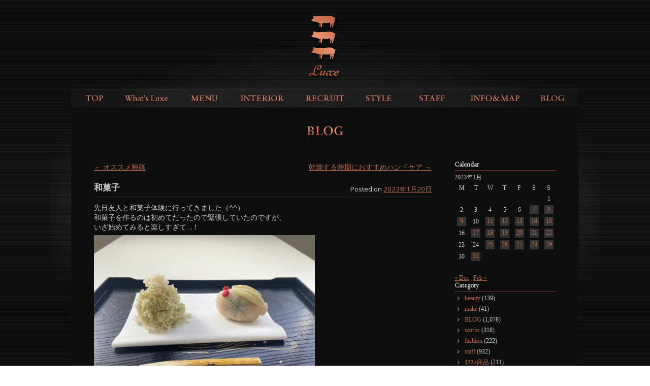

--- FILE ---
content_type: text/html; charset=UTF-8
request_url: https://www.luxe-net.com/2023/01/20/33095/
body_size: 49447
content:
<!DOCTYPE html>
<!--[if IE 6]>
<html id="ie6" lang="ja">
<![endif]-->
<!--[if IE 7]>
<html id="ie7" lang="ja">
<![endif]-->
<!--[if IE 8]>
<html id="ie8" lang="ja">
<![endif]-->
<!--[if !(IE 6) | !(IE 7) | !(IE 8)  ]><!-->
<html lang="ja">
<!--<![endif]-->
<head>
<meta charset="UTF-8" />
<meta name="viewport" content="width=device-width" />
<title>和菓子 | 有名タレント・モデル・ミュージシャンがお忍びで通う青山・表参道ヘアサロンLuxe【ラグゼ】</title>
<link rel="profile" href="http://gmpg.org/xfn/11" />
<link rel="stylesheet" type="text/css" media="all" href="https://www.luxe-net.com/wp/wp-content/themes/luxe/style.css?d=20200409" />
<link rel="pingback" href="https://www.luxe-net.com/wp/xmlrpc.php" />
<!--[if lt IE 9]>
<script src="https://www.luxe-net.com/wp/wp-content/themes/toolbox/js/html5.js" type="text/javascript"></script>
<![endif]-->
<meta name="description" content="先日友人と和菓子体験に行ってきました（^^） 和菓子を作るのは初めてだったので緊張していたのですが、 いざ始めてみると楽しすぎて…！ テーマは雪ウサギと松です。 雪ウサギは綺麗な青い餡を透かせて雪の結晶を模様づける繊細な作業でしたが 雪の結" />
<meta name='robots' content='max-image-preview:large' />
<link rel='dns-prefetch' href='//code.jquery.com' />
<link rel='dns-prefetch' href='//static.addtoany.com' />
<link rel="alternate" type="application/rss+xml" title="有名タレント・モデル・ミュージシャンがお忍びで通う青山・表参道ヘアサロンLuxe【ラグゼ】 &raquo; フィード" href="https://www.luxe-net.com/feed/" />
<link rel="alternate" type="application/rss+xml" title="有名タレント・モデル・ミュージシャンがお忍びで通う青山・表参道ヘアサロンLuxe【ラグゼ】 &raquo; コメントフィード" href="https://www.luxe-net.com/comments/feed/" />
<script type="text/javascript">
/* <![CDATA[ */
window._wpemojiSettings = {"baseUrl":"https:\/\/s.w.org\/images\/core\/emoji\/14.0.0\/72x72\/","ext":".png","svgUrl":"https:\/\/s.w.org\/images\/core\/emoji\/14.0.0\/svg\/","svgExt":".svg","source":{"concatemoji":"https:\/\/www.luxe-net.com\/wp\/wp-includes\/js\/wp-emoji-release.min.js?ver=6.4.7"}};
/*! This file is auto-generated */
!function(i,n){var o,s,e;function c(e){try{var t={supportTests:e,timestamp:(new Date).valueOf()};sessionStorage.setItem(o,JSON.stringify(t))}catch(e){}}function p(e,t,n){e.clearRect(0,0,e.canvas.width,e.canvas.height),e.fillText(t,0,0);var t=new Uint32Array(e.getImageData(0,0,e.canvas.width,e.canvas.height).data),r=(e.clearRect(0,0,e.canvas.width,e.canvas.height),e.fillText(n,0,0),new Uint32Array(e.getImageData(0,0,e.canvas.width,e.canvas.height).data));return t.every(function(e,t){return e===r[t]})}function u(e,t,n){switch(t){case"flag":return n(e,"\ud83c\udff3\ufe0f\u200d\u26a7\ufe0f","\ud83c\udff3\ufe0f\u200b\u26a7\ufe0f")?!1:!n(e,"\ud83c\uddfa\ud83c\uddf3","\ud83c\uddfa\u200b\ud83c\uddf3")&&!n(e,"\ud83c\udff4\udb40\udc67\udb40\udc62\udb40\udc65\udb40\udc6e\udb40\udc67\udb40\udc7f","\ud83c\udff4\u200b\udb40\udc67\u200b\udb40\udc62\u200b\udb40\udc65\u200b\udb40\udc6e\u200b\udb40\udc67\u200b\udb40\udc7f");case"emoji":return!n(e,"\ud83e\udef1\ud83c\udffb\u200d\ud83e\udef2\ud83c\udfff","\ud83e\udef1\ud83c\udffb\u200b\ud83e\udef2\ud83c\udfff")}return!1}function f(e,t,n){var r="undefined"!=typeof WorkerGlobalScope&&self instanceof WorkerGlobalScope?new OffscreenCanvas(300,150):i.createElement("canvas"),a=r.getContext("2d",{willReadFrequently:!0}),o=(a.textBaseline="top",a.font="600 32px Arial",{});return e.forEach(function(e){o[e]=t(a,e,n)}),o}function t(e){var t=i.createElement("script");t.src=e,t.defer=!0,i.head.appendChild(t)}"undefined"!=typeof Promise&&(o="wpEmojiSettingsSupports",s=["flag","emoji"],n.supports={everything:!0,everythingExceptFlag:!0},e=new Promise(function(e){i.addEventListener("DOMContentLoaded",e,{once:!0})}),new Promise(function(t){var n=function(){try{var e=JSON.parse(sessionStorage.getItem(o));if("object"==typeof e&&"number"==typeof e.timestamp&&(new Date).valueOf()<e.timestamp+604800&&"object"==typeof e.supportTests)return e.supportTests}catch(e){}return null}();if(!n){if("undefined"!=typeof Worker&&"undefined"!=typeof OffscreenCanvas&&"undefined"!=typeof URL&&URL.createObjectURL&&"undefined"!=typeof Blob)try{var e="postMessage("+f.toString()+"("+[JSON.stringify(s),u.toString(),p.toString()].join(",")+"));",r=new Blob([e],{type:"text/javascript"}),a=new Worker(URL.createObjectURL(r),{name:"wpTestEmojiSupports"});return void(a.onmessage=function(e){c(n=e.data),a.terminate(),t(n)})}catch(e){}c(n=f(s,u,p))}t(n)}).then(function(e){for(var t in e)n.supports[t]=e[t],n.supports.everything=n.supports.everything&&n.supports[t],"flag"!==t&&(n.supports.everythingExceptFlag=n.supports.everythingExceptFlag&&n.supports[t]);n.supports.everythingExceptFlag=n.supports.everythingExceptFlag&&!n.supports.flag,n.DOMReady=!1,n.readyCallback=function(){n.DOMReady=!0}}).then(function(){return e}).then(function(){var e;n.supports.everything||(n.readyCallback(),(e=n.source||{}).concatemoji?t(e.concatemoji):e.wpemoji&&e.twemoji&&(t(e.twemoji),t(e.wpemoji)))}))}((window,document),window._wpemojiSettings);
/* ]]> */
</script>
<style id='wp-emoji-styles-inline-css' type='text/css'>

	img.wp-smiley, img.emoji {
		display: inline !important;
		border: none !important;
		box-shadow: none !important;
		height: 1em !important;
		width: 1em !important;
		margin: 0 0.07em !important;
		vertical-align: -0.1em !important;
		background: none !important;
		padding: 0 !important;
	}
</style>
<link rel='stylesheet' id='wp-block-library-css' href='https://www.luxe-net.com/wp/wp-includes/css/dist/block-library/style.min.css?ver=6.4.7' type='text/css' media='all' />
<style id='classic-theme-styles-inline-css' type='text/css'>
/*! This file is auto-generated */
.wp-block-button__link{color:#fff;background-color:#32373c;border-radius:9999px;box-shadow:none;text-decoration:none;padding:calc(.667em + 2px) calc(1.333em + 2px);font-size:1.125em}.wp-block-file__button{background:#32373c;color:#fff;text-decoration:none}
</style>
<style id='global-styles-inline-css' type='text/css'>
body{--wp--preset--color--black: #000000;--wp--preset--color--cyan-bluish-gray: #abb8c3;--wp--preset--color--white: #ffffff;--wp--preset--color--pale-pink: #f78da7;--wp--preset--color--vivid-red: #cf2e2e;--wp--preset--color--luminous-vivid-orange: #ff6900;--wp--preset--color--luminous-vivid-amber: #fcb900;--wp--preset--color--light-green-cyan: #7bdcb5;--wp--preset--color--vivid-green-cyan: #00d084;--wp--preset--color--pale-cyan-blue: #8ed1fc;--wp--preset--color--vivid-cyan-blue: #0693e3;--wp--preset--color--vivid-purple: #9b51e0;--wp--preset--gradient--vivid-cyan-blue-to-vivid-purple: linear-gradient(135deg,rgba(6,147,227,1) 0%,rgb(155,81,224) 100%);--wp--preset--gradient--light-green-cyan-to-vivid-green-cyan: linear-gradient(135deg,rgb(122,220,180) 0%,rgb(0,208,130) 100%);--wp--preset--gradient--luminous-vivid-amber-to-luminous-vivid-orange: linear-gradient(135deg,rgba(252,185,0,1) 0%,rgba(255,105,0,1) 100%);--wp--preset--gradient--luminous-vivid-orange-to-vivid-red: linear-gradient(135deg,rgba(255,105,0,1) 0%,rgb(207,46,46) 100%);--wp--preset--gradient--very-light-gray-to-cyan-bluish-gray: linear-gradient(135deg,rgb(238,238,238) 0%,rgb(169,184,195) 100%);--wp--preset--gradient--cool-to-warm-spectrum: linear-gradient(135deg,rgb(74,234,220) 0%,rgb(151,120,209) 20%,rgb(207,42,186) 40%,rgb(238,44,130) 60%,rgb(251,105,98) 80%,rgb(254,248,76) 100%);--wp--preset--gradient--blush-light-purple: linear-gradient(135deg,rgb(255,206,236) 0%,rgb(152,150,240) 100%);--wp--preset--gradient--blush-bordeaux: linear-gradient(135deg,rgb(254,205,165) 0%,rgb(254,45,45) 50%,rgb(107,0,62) 100%);--wp--preset--gradient--luminous-dusk: linear-gradient(135deg,rgb(255,203,112) 0%,rgb(199,81,192) 50%,rgb(65,88,208) 100%);--wp--preset--gradient--pale-ocean: linear-gradient(135deg,rgb(255,245,203) 0%,rgb(182,227,212) 50%,rgb(51,167,181) 100%);--wp--preset--gradient--electric-grass: linear-gradient(135deg,rgb(202,248,128) 0%,rgb(113,206,126) 100%);--wp--preset--gradient--midnight: linear-gradient(135deg,rgb(2,3,129) 0%,rgb(40,116,252) 100%);--wp--preset--font-size--small: 13px;--wp--preset--font-size--medium: 20px;--wp--preset--font-size--large: 36px;--wp--preset--font-size--x-large: 42px;--wp--preset--spacing--20: 0.44rem;--wp--preset--spacing--30: 0.67rem;--wp--preset--spacing--40: 1rem;--wp--preset--spacing--50: 1.5rem;--wp--preset--spacing--60: 2.25rem;--wp--preset--spacing--70: 3.38rem;--wp--preset--spacing--80: 5.06rem;--wp--preset--shadow--natural: 6px 6px 9px rgba(0, 0, 0, 0.2);--wp--preset--shadow--deep: 12px 12px 50px rgba(0, 0, 0, 0.4);--wp--preset--shadow--sharp: 6px 6px 0px rgba(0, 0, 0, 0.2);--wp--preset--shadow--outlined: 6px 6px 0px -3px rgba(255, 255, 255, 1), 6px 6px rgba(0, 0, 0, 1);--wp--preset--shadow--crisp: 6px 6px 0px rgba(0, 0, 0, 1);}:where(.is-layout-flex){gap: 0.5em;}:where(.is-layout-grid){gap: 0.5em;}body .is-layout-flow > .alignleft{float: left;margin-inline-start: 0;margin-inline-end: 2em;}body .is-layout-flow > .alignright{float: right;margin-inline-start: 2em;margin-inline-end: 0;}body .is-layout-flow > .aligncenter{margin-left: auto !important;margin-right: auto !important;}body .is-layout-constrained > .alignleft{float: left;margin-inline-start: 0;margin-inline-end: 2em;}body .is-layout-constrained > .alignright{float: right;margin-inline-start: 2em;margin-inline-end: 0;}body .is-layout-constrained > .aligncenter{margin-left: auto !important;margin-right: auto !important;}body .is-layout-constrained > :where(:not(.alignleft):not(.alignright):not(.alignfull)){max-width: var(--wp--style--global--content-size);margin-left: auto !important;margin-right: auto !important;}body .is-layout-constrained > .alignwide{max-width: var(--wp--style--global--wide-size);}body .is-layout-flex{display: flex;}body .is-layout-flex{flex-wrap: wrap;align-items: center;}body .is-layout-flex > *{margin: 0;}body .is-layout-grid{display: grid;}body .is-layout-grid > *{margin: 0;}:where(.wp-block-columns.is-layout-flex){gap: 2em;}:where(.wp-block-columns.is-layout-grid){gap: 2em;}:where(.wp-block-post-template.is-layout-flex){gap: 1.25em;}:where(.wp-block-post-template.is-layout-grid){gap: 1.25em;}.has-black-color{color: var(--wp--preset--color--black) !important;}.has-cyan-bluish-gray-color{color: var(--wp--preset--color--cyan-bluish-gray) !important;}.has-white-color{color: var(--wp--preset--color--white) !important;}.has-pale-pink-color{color: var(--wp--preset--color--pale-pink) !important;}.has-vivid-red-color{color: var(--wp--preset--color--vivid-red) !important;}.has-luminous-vivid-orange-color{color: var(--wp--preset--color--luminous-vivid-orange) !important;}.has-luminous-vivid-amber-color{color: var(--wp--preset--color--luminous-vivid-amber) !important;}.has-light-green-cyan-color{color: var(--wp--preset--color--light-green-cyan) !important;}.has-vivid-green-cyan-color{color: var(--wp--preset--color--vivid-green-cyan) !important;}.has-pale-cyan-blue-color{color: var(--wp--preset--color--pale-cyan-blue) !important;}.has-vivid-cyan-blue-color{color: var(--wp--preset--color--vivid-cyan-blue) !important;}.has-vivid-purple-color{color: var(--wp--preset--color--vivid-purple) !important;}.has-black-background-color{background-color: var(--wp--preset--color--black) !important;}.has-cyan-bluish-gray-background-color{background-color: var(--wp--preset--color--cyan-bluish-gray) !important;}.has-white-background-color{background-color: var(--wp--preset--color--white) !important;}.has-pale-pink-background-color{background-color: var(--wp--preset--color--pale-pink) !important;}.has-vivid-red-background-color{background-color: var(--wp--preset--color--vivid-red) !important;}.has-luminous-vivid-orange-background-color{background-color: var(--wp--preset--color--luminous-vivid-orange) !important;}.has-luminous-vivid-amber-background-color{background-color: var(--wp--preset--color--luminous-vivid-amber) !important;}.has-light-green-cyan-background-color{background-color: var(--wp--preset--color--light-green-cyan) !important;}.has-vivid-green-cyan-background-color{background-color: var(--wp--preset--color--vivid-green-cyan) !important;}.has-pale-cyan-blue-background-color{background-color: var(--wp--preset--color--pale-cyan-blue) !important;}.has-vivid-cyan-blue-background-color{background-color: var(--wp--preset--color--vivid-cyan-blue) !important;}.has-vivid-purple-background-color{background-color: var(--wp--preset--color--vivid-purple) !important;}.has-black-border-color{border-color: var(--wp--preset--color--black) !important;}.has-cyan-bluish-gray-border-color{border-color: var(--wp--preset--color--cyan-bluish-gray) !important;}.has-white-border-color{border-color: var(--wp--preset--color--white) !important;}.has-pale-pink-border-color{border-color: var(--wp--preset--color--pale-pink) !important;}.has-vivid-red-border-color{border-color: var(--wp--preset--color--vivid-red) !important;}.has-luminous-vivid-orange-border-color{border-color: var(--wp--preset--color--luminous-vivid-orange) !important;}.has-luminous-vivid-amber-border-color{border-color: var(--wp--preset--color--luminous-vivid-amber) !important;}.has-light-green-cyan-border-color{border-color: var(--wp--preset--color--light-green-cyan) !important;}.has-vivid-green-cyan-border-color{border-color: var(--wp--preset--color--vivid-green-cyan) !important;}.has-pale-cyan-blue-border-color{border-color: var(--wp--preset--color--pale-cyan-blue) !important;}.has-vivid-cyan-blue-border-color{border-color: var(--wp--preset--color--vivid-cyan-blue) !important;}.has-vivid-purple-border-color{border-color: var(--wp--preset--color--vivid-purple) !important;}.has-vivid-cyan-blue-to-vivid-purple-gradient-background{background: var(--wp--preset--gradient--vivid-cyan-blue-to-vivid-purple) !important;}.has-light-green-cyan-to-vivid-green-cyan-gradient-background{background: var(--wp--preset--gradient--light-green-cyan-to-vivid-green-cyan) !important;}.has-luminous-vivid-amber-to-luminous-vivid-orange-gradient-background{background: var(--wp--preset--gradient--luminous-vivid-amber-to-luminous-vivid-orange) !important;}.has-luminous-vivid-orange-to-vivid-red-gradient-background{background: var(--wp--preset--gradient--luminous-vivid-orange-to-vivid-red) !important;}.has-very-light-gray-to-cyan-bluish-gray-gradient-background{background: var(--wp--preset--gradient--very-light-gray-to-cyan-bluish-gray) !important;}.has-cool-to-warm-spectrum-gradient-background{background: var(--wp--preset--gradient--cool-to-warm-spectrum) !important;}.has-blush-light-purple-gradient-background{background: var(--wp--preset--gradient--blush-light-purple) !important;}.has-blush-bordeaux-gradient-background{background: var(--wp--preset--gradient--blush-bordeaux) !important;}.has-luminous-dusk-gradient-background{background: var(--wp--preset--gradient--luminous-dusk) !important;}.has-pale-ocean-gradient-background{background: var(--wp--preset--gradient--pale-ocean) !important;}.has-electric-grass-gradient-background{background: var(--wp--preset--gradient--electric-grass) !important;}.has-midnight-gradient-background{background: var(--wp--preset--gradient--midnight) !important;}.has-small-font-size{font-size: var(--wp--preset--font-size--small) !important;}.has-medium-font-size{font-size: var(--wp--preset--font-size--medium) !important;}.has-large-font-size{font-size: var(--wp--preset--font-size--large) !important;}.has-x-large-font-size{font-size: var(--wp--preset--font-size--x-large) !important;}
.wp-block-navigation a:where(:not(.wp-element-button)){color: inherit;}
:where(.wp-block-post-template.is-layout-flex){gap: 1.25em;}:where(.wp-block-post-template.is-layout-grid){gap: 1.25em;}
:where(.wp-block-columns.is-layout-flex){gap: 2em;}:where(.wp-block-columns.is-layout-grid){gap: 2em;}
.wp-block-pullquote{font-size: 1.5em;line-height: 1.6;}
</style>
<link rel='stylesheet' id='wp-pagenavi-css' href='https://www.luxe-net.com/wp/wp-content/plugins/wp-pagenavi/pagenavi-css.css?ver=2.70' type='text/css' media='all' />
<link rel='stylesheet' id='msl-main-css' href='https://www.luxe-net.com/wp/wp-content/plugins/master-slider/public/assets/css/masterslider.main.css?ver=3.9.9' type='text/css' media='all' />
<link rel='stylesheet' id='msl-custom-css' href='https://www.luxe-net.com/wp/wp-content/uploads/master-slider/custom.css?ver=4.5' type='text/css' media='all' />
<link rel='stylesheet' id='addtoany-css' href='https://www.luxe-net.com/wp/wp-content/plugins/add-to-any/addtoany.min.css?ver=1.16' type='text/css' media='all' />
<script type="text/javascript" src="//code.jquery.com/jquery-1.11.1.min.js?ver=1.7.1" id="jquery-js"></script>
<script type="text/javascript" src="//www.luxe-net.com/wp/wp-content/themes/luxe/inc/jquery.slimmenu.min.js?ver=6.4.7" id="slimmenu-js"></script>
<script type="text/javascript" src="//www.luxe-net.com/wp/wp-content/themes/luxe/inc/jquery.easing.1.3.js?ver=6.4.7" id="easing-js"></script>
<script type="text/javascript" id="addtoany-core-js-before">
/* <![CDATA[ */
window.a2a_config=window.a2a_config||{};a2a_config.callbacks=[];a2a_config.overlays=[];a2a_config.templates={};a2a_localize = {
	Share: "共有",
	Save: "ブックマーク",
	Subscribe: "購読",
	Email: "メール",
	Bookmark: "ブックマーク",
	ShowAll: "すべて表示する",
	ShowLess: "小さく表示する",
	FindServices: "サービスを探す",
	FindAnyServiceToAddTo: "追加するサービスを今すぐ探す",
	PoweredBy: "Powered by",
	ShareViaEmail: "メールでシェアする",
	SubscribeViaEmail: "メールで購読する",
	BookmarkInYourBrowser: "ブラウザにブックマーク",
	BookmarkInstructions: "このページをブックマークするには、 Ctrl+D または \u2318+D を押下。",
	AddToYourFavorites: "お気に入りに追加",
	SendFromWebOrProgram: "任意のメールアドレスまたはメールプログラムから送信",
	EmailProgram: "メールプログラム",
	More: "詳細&#8230;",
	ThanksForSharing: "共有ありがとうございます !",
	ThanksForFollowing: "フォローありがとうございます !"
};
/* ]]> */
</script>
<script type="text/javascript" async src="https://static.addtoany.com/menu/page.js" id="addtoany-core-js"></script>
<script type="text/javascript" async src="https://www.luxe-net.com/wp/wp-content/plugins/add-to-any/addtoany.min.js?ver=1.1" id="addtoany-jquery-js"></script>
<link rel="https://api.w.org/" href="https://www.luxe-net.com/wp-json/" /><link rel="alternate" type="application/json" href="https://www.luxe-net.com/wp-json/wp/v2/posts/33095" /><link rel="canonical" href="https://www.luxe-net.com/2023/01/20/33095/" />
<link rel='shortlink' href='https://www.luxe-net.com/?p=33095' />
<link rel="alternate" type="application/json+oembed" href="https://www.luxe-net.com/wp-json/oembed/1.0/embed?url=https%3A%2F%2Fwww.luxe-net.com%2F2023%2F01%2F20%2F33095%2F" />
<link rel="alternate" type="text/xml+oembed" href="https://www.luxe-net.com/wp-json/oembed/1.0/embed?url=https%3A%2F%2Fwww.luxe-net.com%2F2023%2F01%2F20%2F33095%2F&#038;format=xml" />
<script>var ms_grabbing_curosr = 'https://www.luxe-net.com/wp/wp-content/plugins/master-slider/public/assets/css/common/grabbing.cur', ms_grab_curosr = 'https://www.luxe-net.com/wp/wp-content/plugins/master-slider/public/assets/css/common/grab.cur';</script>
<meta name="generator" content="MasterSlider 3.9.9 - Responsive Touch Image Slider | avt.li/msf" />
<!-- Google tag (gtag.js) -->
<script async src="https://www.googletagmanager.com/gtag/js?id=G-3D9W0Y743P"></script>
<script>
  window.dataLayer = window.dataLayer || [];
  function gtag(){dataLayer.push(arguments);}
  gtag('js', new Date());

  gtag('config', 'G-3D9W0Y743P');
</script><link rel="Shortcut Icon" type="image/x-icon" href="//www.luxe-net.com/wp/wp-content/uploads/2012/02/luxe1.ico" />
<link href='//fonts.googleapis.com/css?family=Noto+Sans' rel='stylesheet' type='text/css'>
<script>
	jQuery(document).ready(function(){
		jQuery('#menu-main').slimmenu(
		{
			resizeWidth: '480',
			collapserTitle: 'Menu',
			easingEffect:'easeInOutQuint',
			animSpeed:'medium',
			indentChildren: true,
			childrenIndenter: '&raquo;'
		});
		jQuery('#menu-main li').click(function(){
			window.location.href = jQuery(this).find('a').attr('href');
		});
					});
</script>
<link href='https://fonts.googleapis.com/css?family=EB+Garamond' rel='stylesheet' type='text/css'>
</head>
<body class="post-template-default single single-post postid-33095 single-format-standard _masterslider _ms_version_3.9.9 single-author"><!---->
<div id="page" class="hfeed">
	<header id="branding" role="banner">
		<hgroup>
			<h1 id="site-title"><a href="https://www.luxe-net.com/" title="有名タレント・モデル・ミュージシャンがお忍びで通う青山・表参道ヘアサロンLuxe【ラグゼ】" rel="home">有名タレント・モデル・ミュージシャンがお忍びで通う青山・表参道ヘアサロンLuxe【ラグゼ】</a></h1>
			<h2 id="site-description">表参道徒歩4分！幅広い業界の方がお忍びで通う隠れ家ヘアサロンLuxe。絶対的バランス技術であなただけのヘアスタイルを！青山/表参道</h2>
		</hgroup>

		<nav id="access" role="navigation">
			<h1 class="assistive-text section-heading">Main menu</h1>
			<div class="skip-link screen-reader-text"><a href="#content" title="Skip to content">Skip to content</a></div>

			<div class="menu-main-container"><ul id="menu-main" class="menu"><li id="menu-item-63" class="menu-item menu-item-type-post_type menu-item-object-page menu-item-home menu-item-63"><a href="https://www.luxe-net.com/">TOPPAGE</a></li>
<li id="menu-item-20618" class="menu-item menu-item-type-post_type menu-item-object-page menu-item-20618"><a href="https://www.luxe-net.com/whats-luxe/">What&#8217;s Luxe</a></li>
<li id="menu-item-64" class="menu-item menu-item-type-post_type menu-item-object-page menu-item-64"><a href="https://www.luxe-net.com/menuprice/">MENU&#038;PRICE(2023.4.1-)</a></li>
<li id="menu-item-65" class="menu-item menu-item-type-post_type menu-item-object-page menu-item-65"><a href="https://www.luxe-net.com/interior/">INTERIOR</a></li>
<li id="menu-item-31671" class="menu-item menu-item-type-post_type menu-item-object-page menu-item-31671"><a href="https://www.luxe-net.com/recruit-3/">RECRUIT</a></li>
<li id="menu-item-19936" class="style menu-item menu-item-type-post_type menu-item-object-page menu-item-19936"><a href="https://www.luxe-net.com/style-slide/">STYLE</a></li>
<li id="menu-item-19934" class="staff menu-item menu-item-type-post_type menu-item-object-page menu-item-19934"><a href="https://www.luxe-net.com/staff2015/">STAFF</a></li>
<li id="menu-item-70" class="menu-item menu-item-type-post_type menu-item-object-page menu-item-70"><a href="https://www.luxe-net.com/infomap/">INFO&#038;MAP</a></li>
<li id="menu-item-71" class="menu-item menu-item-type-taxonomy menu-item-object-category current-post-ancestor menu-item-71"><a href="https://www.luxe-net.com/blog/">BLOG</a></li>
</ul></div>		</nav><!-- #access -->
	</header><!-- #branding -->

	<div id="main">
		<div id="primary">
			<div id="content" role="main">

			
					<nav id="nav-above">
		<h1 class="assistive-text section-heading">Post navigation</h1>

	
		<div class="nav-previous"><a href="https://www.luxe-net.com/2023/01/19/33091/" rel="prev"><span class="meta-nav">&larr;</span> オススメ映画</a></div>		<div class="nav-next"><a href="https://www.luxe-net.com/2023/01/21/33102/" rel="next">乾燥する時期におすすめハンドケア <span class="meta-nav">&rarr;</span></a></div>
	
	</nav><!-- #nav-above -->
	
				
<article id="post-33095" class="post-33095 post type-post status-publish format-standard hentry category-16">
	<header class="entry-header">
		<h1 class="entry-title">和菓子</h1>

		<div class="entry-meta">
			<span class="sep">Posted on </span><a href="https://www.luxe-net.com/2023/01/20/33095/" title="11:52 AM" rel="bookmark"><time class="entry-date" datetime="2023-01-20T11:52:17+09:00" pubdate>2023年1月20日</time></a><span class="byline"> <span class="sep"> by </span> <span class="author vcard"><a class="url fn n" href="https://www.luxe-net.com/author/admin/" title="View all posts by admin" rel="author">admin</a></span></span>		</div><!-- .entry-meta -->
	</header><!-- .entry-header -->

	<div class="entry-content">
		<p>先日友人と和菓子体験に行ってきました（^^）</p>
<p>和菓子を作るのは初めてだったので緊張していたのですが、</p>
<p>いざ始めてみると楽しすぎて…！</p>
<p><img loading="lazy" decoding="async" class="alignnone  wp-image-33098" src="http://www.luxe-net.com/wp/wp-content/uploads/2023/01/IMG_4250-640x480.jpg" alt="" width="435" height="326" srcset="https://www.luxe-net.com/wp/wp-content/uploads/2023/01/IMG_4250-640x480.jpg 640w, https://www.luxe-net.com/wp/wp-content/uploads/2023/01/IMG_4250-768x576.jpg 768w, https://www.luxe-net.com/wp/wp-content/uploads/2023/01/IMG_4250-1024x768.jpg 1024w, https://www.luxe-net.com/wp/wp-content/uploads/2023/01/IMG_4250.jpg 1479w" sizes="(max-width: 435px) 100vw, 435px" /></p>
<p>テーマは雪ウサギと松です。</p>
<p><img loading="lazy" decoding="async" class="alignnone  wp-image-33097" src="http://www.luxe-net.com/wp/wp-content/uploads/2023/01/IMG_4249-640x854.jpg" alt="" width="369" height="492" srcset="https://www.luxe-net.com/wp/wp-content/uploads/2023/01/IMG_4249-640x854.jpg 640w, https://www.luxe-net.com/wp/wp-content/uploads/2023/01/IMG_4249-768x1024.jpg 768w, https://www.luxe-net.com/wp/wp-content/uploads/2023/01/IMG_4249.jpg 1109w" sizes="(max-width: 369px) 100vw, 369px" /></p>
<p>雪ウサギは綺麗な青い餡を透かせて雪の結晶を模様づける繊細な作業でしたが</p>
<p>雪の結晶を形づけるところがうまくできた？ように見えて嬉しかったです♪</p>
<p>集中する作業でしたが、心が研ぎ澄まされた気がしたのでリフレッシュになりました！</p>
<p>最後にお茶と一緒にいただきました！</p>
<p><img loading="lazy" decoding="async" class="alignnone  wp-image-33096" src="http://www.luxe-net.com/wp/wp-content/uploads/2023/01/IMG_4251-640x480.jpg" alt="" width="434" height="325" srcset="https://www.luxe-net.com/wp/wp-content/uploads/2023/01/IMG_4251-640x480.jpg 640w, https://www.luxe-net.com/wp/wp-content/uploads/2023/01/IMG_4251-768x576.jpg 768w, https://www.luxe-net.com/wp/wp-content/uploads/2023/01/IMG_4251-1024x768.jpg 1024w, https://www.luxe-net.com/wp/wp-content/uploads/2023/01/IMG_4251.jpg 1479w" sizes="(max-width: 434px) 100vw, 434px" /></p>
<p>和菓子体験で検索すると色々でてきますので、ぜひ見てみてくださいね（^^）</p>
<h2><span style="color: #ffffff;">店販ネットサイト<a style="color: #ffffff;" href="https://fo-fo.jp/luxe-styling/">fofo</a></span></h2>
<h2></h2>
<h2><span style="color: #ffffff;"><a style="color: #ffffff;" href="http://instagram.com/luxe_hair_salon">Luxe公式Instagram</a></span></h2>
<p>Luxeレセプション重光佑美</p>
<div class="addtoany_share_save_container addtoany_content addtoany_content_bottom"><div class="a2a_kit a2a_kit_size_32 addtoany_list" data-a2a-url="https://www.luxe-net.com/2023/01/20/33095/" data-a2a-title="和菓子"><a class="a2a_button_facebook" href="https://www.addtoany.com/add_to/facebook?linkurl=https%3A%2F%2Fwww.luxe-net.com%2F2023%2F01%2F20%2F33095%2F&amp;linkname=%E5%92%8C%E8%8F%93%E5%AD%90" title="Facebook" rel="nofollow noopener" target="_blank"></a><a class="a2a_button_twitter" href="https://www.addtoany.com/add_to/twitter?linkurl=https%3A%2F%2Fwww.luxe-net.com%2F2023%2F01%2F20%2F33095%2F&amp;linkname=%E5%92%8C%E8%8F%93%E5%AD%90" title="Twitter" rel="nofollow noopener" target="_blank"></a><a class="a2a_button_email" href="https://www.addtoany.com/add_to/email?linkurl=https%3A%2F%2Fwww.luxe-net.com%2F2023%2F01%2F20%2F33095%2F&amp;linkname=%E5%92%8C%E8%8F%93%E5%AD%90" title="Email" rel="nofollow noopener" target="_blank"></a><a class="a2a_button_line" href="https://www.addtoany.com/add_to/line?linkurl=https%3A%2F%2Fwww.luxe-net.com%2F2023%2F01%2F20%2F33095%2F&amp;linkname=%E5%92%8C%E8%8F%93%E5%AD%90" title="Line" rel="nofollow noopener" target="_blank"></a></div></div>			</div><!-- .entry-content -->

	<footer class="entry-meta">
		This entry was posted in <a href="https://www.luxe-net.com/blog/%ef%bd%93%ef%bd%94%ef%bd%81%ef%bd%86%ef%bd%86/" rel="category tag">staff</a>. Bookmark the <a href="https://www.luxe-net.com/2023/01/20/33095/" title="Permalink to 和菓子" rel="bookmark">permalink</a>.
			</footer><!-- .entry-meta -->
</article><!-- #post-33095 -->

					<nav id="nav-below">
		<h1 class="assistive-text section-heading">Post navigation</h1>

	
		<div class="nav-previous"><a href="https://www.luxe-net.com/2023/01/19/33091/" rel="prev"><span class="meta-nav">&larr;</span> オススメ映画</a></div>		<div class="nav-next"><a href="https://www.luxe-net.com/2023/01/21/33102/" rel="next">乾燥する時期におすすめハンドケア <span class="meta-nav">&rarr;</span></a></div>
	
	</nav><!-- #nav-below -->
	
				
			
			</div><!-- #content -->
		</div><!-- #primary -->

		<div id="secondary" class="widget-area" role="complementary">
						<aside id="calendar-2" class="widget widget_calendar"><h1 class="widget-title">Calendar</h1><div id="calendar_wrap" class="calendar_wrap"><table id="wp-calendar" class="wp-calendar-table">
	<caption>2023年1月</caption>
	<thead>
	<tr>
		<th scope="col" title="月曜日">M</th>
		<th scope="col" title="火曜日">T</th>
		<th scope="col" title="水曜日">W</th>
		<th scope="col" title="木曜日">T</th>
		<th scope="col" title="金曜日">F</th>
		<th scope="col" title="土曜日">S</th>
		<th scope="col" title="日曜日">S</th>
	</tr>
	</thead>
	<tbody>
	<tr>
		<td colspan="6" class="pad">&nbsp;</td><td>1</td>
	</tr>
	<tr>
		<td>2</td><td>3</td><td>4</td><td>5</td><td>6</td><td><a href="https://www.luxe-net.com/2023/01/07/" aria-label="Posts published on January 7, 2023">7</a></td><td><a href="https://www.luxe-net.com/2023/01/08/" aria-label="Posts published on January 8, 2023">8</a></td>
	</tr>
	<tr>
		<td><a href="https://www.luxe-net.com/2023/01/09/" aria-label="Posts published on January 9, 2023">9</a></td><td>10</td><td><a href="https://www.luxe-net.com/2023/01/11/" aria-label="Posts published on January 11, 2023">11</a></td><td><a href="https://www.luxe-net.com/2023/01/12/" aria-label="Posts published on January 12, 2023">12</a></td><td><a href="https://www.luxe-net.com/2023/01/13/" aria-label="Posts published on January 13, 2023">13</a></td><td><a href="https://www.luxe-net.com/2023/01/14/" aria-label="Posts published on January 14, 2023">14</a></td><td><a href="https://www.luxe-net.com/2023/01/15/" aria-label="Posts published on January 15, 2023">15</a></td>
	</tr>
	<tr>
		<td>16</td><td><a href="https://www.luxe-net.com/2023/01/17/" aria-label="Posts published on January 17, 2023">17</a></td><td><a href="https://www.luxe-net.com/2023/01/18/" aria-label="Posts published on January 18, 2023">18</a></td><td><a href="https://www.luxe-net.com/2023/01/19/" aria-label="Posts published on January 19, 2023">19</a></td><td><a href="https://www.luxe-net.com/2023/01/20/" aria-label="Posts published on January 20, 2023">20</a></td><td><a href="https://www.luxe-net.com/2023/01/21/" aria-label="Posts published on January 21, 2023">21</a></td><td><a href="https://www.luxe-net.com/2023/01/22/" aria-label="Posts published on January 22, 2023">22</a></td>
	</tr>
	<tr>
		<td>23</td><td>24</td><td><a href="https://www.luxe-net.com/2023/01/25/" aria-label="Posts published on January 25, 2023">25</a></td><td><a href="https://www.luxe-net.com/2023/01/26/" aria-label="Posts published on January 26, 2023">26</a></td><td><a href="https://www.luxe-net.com/2023/01/27/" aria-label="Posts published on January 27, 2023">27</a></td><td><a href="https://www.luxe-net.com/2023/01/28/" aria-label="Posts published on January 28, 2023">28</a></td><td><a href="https://www.luxe-net.com/2023/01/29/" aria-label="Posts published on January 29, 2023">29</a></td>
	</tr>
	<tr>
		<td>30</td><td><a href="https://www.luxe-net.com/2023/01/31/" aria-label="Posts published on January 31, 2023">31</a></td>
		<td class="pad" colspan="5">&nbsp;</td>
	</tr>
	</tbody>
	</table><nav aria-label="Previous and next months" class="wp-calendar-nav">
		<span class="wp-calendar-nav-prev"><a href="https://www.luxe-net.com/2022/12/">&laquo; Dec</a></span>
		<span class="pad">&nbsp;</span>
		<span class="wp-calendar-nav-next"><a href="https://www.luxe-net.com/2023/02/">Feb &raquo;</a></span>
	</nav></div></aside><aside id="categories-2" class="widget widget_categories"><h1 class="widget-title">Category</h1>
			<ul>
					<li class="cat-item cat-item-25"><a href="https://www.luxe-net.com/blog/beauty/">beauty</a> (139)
</li>
	<li class="cat-item cat-item-26"><a href="https://www.luxe-net.com/make/">make</a> (41)
</li>
	<li class="cat-item cat-item-1"><a href="https://www.luxe-net.com/blog/">BLOG</a> (1,078)
</li>
	<li class="cat-item cat-item-13"><a href="https://www.luxe-net.com/blog/works/">works</a> (318)
</li>
	<li class="cat-item cat-item-14"><a href="https://www.luxe-net.com/blog/fashion/">fashion</a> (222)
</li>
	<li class="cat-item cat-item-16"><a href="https://www.luxe-net.com/blog/%ef%bd%93%ef%bd%94%ef%bd%81%ef%bd%86%ef%bd%86/">staff</a> (932)
</li>
	<li class="cat-item cat-item-17"><a href="https://www.luxe-net.com/blog/%ef%bd%b5%ef%bd%bd%ef%bd%bd%ef%be%92%e5%95%86%e5%93%81/">ｵｽｽﾒ商品</a> (211)
</li>
	<li class="cat-item cat-item-18"><a href="https://www.luxe-net.com/blog/event/">event</a> (233)
</li>
	<li class="cat-item cat-item-19"><a href="https://www.luxe-net.com/blog/goods/">goods</a> (308)
</li>
	<li class="cat-item cat-item-20"><a href="https://www.luxe-net.com/blog/people/">people</a> (79)
</li>
	<li class="cat-item cat-item-21"><a href="https://www.luxe-net.com/blog/place/">place</a> (238)
</li>
	<li class="cat-item cat-item-22"><a href="https://www.luxe-net.com/blog/hair/">hair</a> (1,347)
</li>
	<li class="cat-item cat-item-23"><a href="https://www.luxe-net.com/blog/food/">food</a> (325)
</li>
			</ul>

			</aside>
		<aside id="recent-posts-2" class="widget widget_recent_entries">
		<h1 class="widget-title">Recent Post</h1>
		<ul>
											<li>
					<a href="https://www.luxe-net.com/2026/01/07/36803/">オススメヘア</a>
									</li>
											<li>
					<a href="https://www.luxe-net.com/2025/12/29/36799/">年末年始のお知らせ</a>
									</li>
											<li>
					<a href="https://www.luxe-net.com/2025/12/28/36794/">イルミネーション✨</a>
									</li>
											<li>
					<a href="https://www.luxe-net.com/2025/12/25/36789/">レプロナイザー4ｄplus✨</a>
									</li>
											<li>
					<a href="https://www.luxe-net.com/2025/12/24/36779/">Merry Christmas🎅</a>
									</li>
					</ul>

		</aside><aside id="archives-2" class="widget widget_archive"><h1 class="widget-title">Archive</h1>
			<ul>
					<li><a href='https://www.luxe-net.com/2026/01/'>2026年1月</a></li>
	<li><a href='https://www.luxe-net.com/2025/12/'>2025年12月</a></li>
	<li><a href='https://www.luxe-net.com/2025/11/'>2025年11月</a></li>
	<li><a href='https://www.luxe-net.com/2025/10/'>2025年10月</a></li>
	<li><a href='https://www.luxe-net.com/2025/09/'>2025年9月</a></li>
	<li><a href='https://www.luxe-net.com/2025/08/'>2025年8月</a></li>
	<li><a href='https://www.luxe-net.com/2025/07/'>2025年7月</a></li>
	<li><a href='https://www.luxe-net.com/2025/06/'>2025年6月</a></li>
	<li><a href='https://www.luxe-net.com/2025/05/'>2025年5月</a></li>
	<li><a href='https://www.luxe-net.com/2025/04/'>2025年4月</a></li>
	<li><a href='https://www.luxe-net.com/2025/03/'>2025年3月</a></li>
	<li><a href='https://www.luxe-net.com/2025/02/'>2025年2月</a></li>
	<li><a href='https://www.luxe-net.com/2025/01/'>2025年1月</a></li>
	<li><a href='https://www.luxe-net.com/2024/12/'>2024年12月</a></li>
	<li><a href='https://www.luxe-net.com/2024/11/'>2024年11月</a></li>
	<li><a href='https://www.luxe-net.com/2024/10/'>2024年10月</a></li>
	<li><a href='https://www.luxe-net.com/2024/09/'>2024年9月</a></li>
	<li><a href='https://www.luxe-net.com/2024/08/'>2024年8月</a></li>
	<li><a href='https://www.luxe-net.com/2024/07/'>2024年7月</a></li>
	<li><a href='https://www.luxe-net.com/2024/06/'>2024年6月</a></li>
	<li><a href='https://www.luxe-net.com/2024/05/'>2024年5月</a></li>
	<li><a href='https://www.luxe-net.com/2024/04/'>2024年4月</a></li>
	<li><a href='https://www.luxe-net.com/2024/03/'>2024年3月</a></li>
	<li><a href='https://www.luxe-net.com/2024/02/'>2024年2月</a></li>
	<li><a href='https://www.luxe-net.com/2024/01/'>2024年1月</a></li>
	<li><a href='https://www.luxe-net.com/2023/12/'>2023年12月</a></li>
	<li><a href='https://www.luxe-net.com/2023/11/'>2023年11月</a></li>
	<li><a href='https://www.luxe-net.com/2023/10/'>2023年10月</a></li>
	<li><a href='https://www.luxe-net.com/2023/09/'>2023年9月</a></li>
	<li><a href='https://www.luxe-net.com/2023/08/'>2023年8月</a></li>
	<li><a href='https://www.luxe-net.com/2023/07/'>2023年7月</a></li>
	<li><a href='https://www.luxe-net.com/2023/06/'>2023年6月</a></li>
	<li><a href='https://www.luxe-net.com/2023/05/'>2023年5月</a></li>
	<li><a href='https://www.luxe-net.com/2023/04/'>2023年4月</a></li>
	<li><a href='https://www.luxe-net.com/2023/03/'>2023年3月</a></li>
	<li><a href='https://www.luxe-net.com/2023/02/'>2023年2月</a></li>
	<li><a href='https://www.luxe-net.com/2023/01/'>2023年1月</a></li>
	<li><a href='https://www.luxe-net.com/2022/12/'>2022年12月</a></li>
	<li><a href='https://www.luxe-net.com/2022/11/'>2022年11月</a></li>
	<li><a href='https://www.luxe-net.com/2022/10/'>2022年10月</a></li>
	<li><a href='https://www.luxe-net.com/2022/09/'>2022年9月</a></li>
	<li><a href='https://www.luxe-net.com/2022/08/'>2022年8月</a></li>
	<li><a href='https://www.luxe-net.com/2022/07/'>2022年7月</a></li>
	<li><a href='https://www.luxe-net.com/2022/06/'>2022年6月</a></li>
	<li><a href='https://www.luxe-net.com/2022/05/'>2022年5月</a></li>
	<li><a href='https://www.luxe-net.com/2022/04/'>2022年4月</a></li>
	<li><a href='https://www.luxe-net.com/2022/03/'>2022年3月</a></li>
	<li><a href='https://www.luxe-net.com/2022/02/'>2022年2月</a></li>
	<li><a href='https://www.luxe-net.com/2022/01/'>2022年1月</a></li>
	<li><a href='https://www.luxe-net.com/2021/12/'>2021年12月</a></li>
	<li><a href='https://www.luxe-net.com/2021/11/'>2021年11月</a></li>
	<li><a href='https://www.luxe-net.com/2021/10/'>2021年10月</a></li>
	<li><a href='https://www.luxe-net.com/2021/09/'>2021年9月</a></li>
	<li><a href='https://www.luxe-net.com/2021/08/'>2021年8月</a></li>
	<li><a href='https://www.luxe-net.com/2021/07/'>2021年7月</a></li>
	<li><a href='https://www.luxe-net.com/2021/06/'>2021年6月</a></li>
	<li><a href='https://www.luxe-net.com/2021/05/'>2021年5月</a></li>
	<li><a href='https://www.luxe-net.com/2021/04/'>2021年4月</a></li>
	<li><a href='https://www.luxe-net.com/2021/03/'>2021年3月</a></li>
	<li><a href='https://www.luxe-net.com/2021/02/'>2021年2月</a></li>
	<li><a href='https://www.luxe-net.com/2021/01/'>2021年1月</a></li>
	<li><a href='https://www.luxe-net.com/2020/12/'>2020年12月</a></li>
	<li><a href='https://www.luxe-net.com/2020/11/'>2020年11月</a></li>
	<li><a href='https://www.luxe-net.com/2020/10/'>2020年10月</a></li>
	<li><a href='https://www.luxe-net.com/2020/09/'>2020年9月</a></li>
	<li><a href='https://www.luxe-net.com/2020/08/'>2020年8月</a></li>
	<li><a href='https://www.luxe-net.com/2020/07/'>2020年7月</a></li>
	<li><a href='https://www.luxe-net.com/2020/06/'>2020年6月</a></li>
	<li><a href='https://www.luxe-net.com/2020/05/'>2020年5月</a></li>
	<li><a href='https://www.luxe-net.com/2020/04/'>2020年4月</a></li>
	<li><a href='https://www.luxe-net.com/2020/03/'>2020年3月</a></li>
	<li><a href='https://www.luxe-net.com/2020/02/'>2020年2月</a></li>
	<li><a href='https://www.luxe-net.com/2020/01/'>2020年1月</a></li>
	<li><a href='https://www.luxe-net.com/2019/12/'>2019年12月</a></li>
	<li><a href='https://www.luxe-net.com/2019/11/'>2019年11月</a></li>
	<li><a href='https://www.luxe-net.com/2019/10/'>2019年10月</a></li>
	<li><a href='https://www.luxe-net.com/2019/09/'>2019年9月</a></li>
	<li><a href='https://www.luxe-net.com/2019/08/'>2019年8月</a></li>
	<li><a href='https://www.luxe-net.com/2019/07/'>2019年7月</a></li>
	<li><a href='https://www.luxe-net.com/2019/06/'>2019年6月</a></li>
	<li><a href='https://www.luxe-net.com/2019/05/'>2019年5月</a></li>
	<li><a href='https://www.luxe-net.com/2019/04/'>2019年4月</a></li>
	<li><a href='https://www.luxe-net.com/2019/03/'>2019年3月</a></li>
	<li><a href='https://www.luxe-net.com/2019/02/'>2019年2月</a></li>
	<li><a href='https://www.luxe-net.com/2019/01/'>2019年1月</a></li>
	<li><a href='https://www.luxe-net.com/2018/12/'>2018年12月</a></li>
	<li><a href='https://www.luxe-net.com/2018/11/'>2018年11月</a></li>
	<li><a href='https://www.luxe-net.com/2018/10/'>2018年10月</a></li>
	<li><a href='https://www.luxe-net.com/2018/09/'>2018年9月</a></li>
	<li><a href='https://www.luxe-net.com/2018/08/'>2018年8月</a></li>
	<li><a href='https://www.luxe-net.com/2018/07/'>2018年7月</a></li>
	<li><a href='https://www.luxe-net.com/2018/06/'>2018年6月</a></li>
	<li><a href='https://www.luxe-net.com/2018/05/'>2018年5月</a></li>
	<li><a href='https://www.luxe-net.com/2018/04/'>2018年4月</a></li>
	<li><a href='https://www.luxe-net.com/2018/03/'>2018年3月</a></li>
	<li><a href='https://www.luxe-net.com/2018/02/'>2018年2月</a></li>
	<li><a href='https://www.luxe-net.com/2018/01/'>2018年1月</a></li>
	<li><a href='https://www.luxe-net.com/2017/12/'>2017年12月</a></li>
	<li><a href='https://www.luxe-net.com/2017/11/'>2017年11月</a></li>
	<li><a href='https://www.luxe-net.com/2017/10/'>2017年10月</a></li>
	<li><a href='https://www.luxe-net.com/2017/09/'>2017年9月</a></li>
	<li><a href='https://www.luxe-net.com/2017/08/'>2017年8月</a></li>
	<li><a href='https://www.luxe-net.com/2017/07/'>2017年7月</a></li>
	<li><a href='https://www.luxe-net.com/2017/06/'>2017年6月</a></li>
	<li><a href='https://www.luxe-net.com/2017/05/'>2017年5月</a></li>
	<li><a href='https://www.luxe-net.com/2017/04/'>2017年4月</a></li>
	<li><a href='https://www.luxe-net.com/2017/03/'>2017年3月</a></li>
	<li><a href='https://www.luxe-net.com/2017/02/'>2017年2月</a></li>
	<li><a href='https://www.luxe-net.com/2017/01/'>2017年1月</a></li>
	<li><a href='https://www.luxe-net.com/2016/12/'>2016年12月</a></li>
	<li><a href='https://www.luxe-net.com/2016/11/'>2016年11月</a></li>
	<li><a href='https://www.luxe-net.com/2016/10/'>2016年10月</a></li>
	<li><a href='https://www.luxe-net.com/2016/09/'>2016年9月</a></li>
	<li><a href='https://www.luxe-net.com/2016/08/'>2016年8月</a></li>
	<li><a href='https://www.luxe-net.com/2016/07/'>2016年7月</a></li>
	<li><a href='https://www.luxe-net.com/2016/06/'>2016年6月</a></li>
	<li><a href='https://www.luxe-net.com/2016/05/'>2016年5月</a></li>
	<li><a href='https://www.luxe-net.com/2016/04/'>2016年4月</a></li>
	<li><a href='https://www.luxe-net.com/2016/03/'>2016年3月</a></li>
	<li><a href='https://www.luxe-net.com/2016/02/'>2016年2月</a></li>
	<li><a href='https://www.luxe-net.com/2016/01/'>2016年1月</a></li>
	<li><a href='https://www.luxe-net.com/2015/12/'>2015年12月</a></li>
	<li><a href='https://www.luxe-net.com/2015/11/'>2015年11月</a></li>
	<li><a href='https://www.luxe-net.com/2015/10/'>2015年10月</a></li>
	<li><a href='https://www.luxe-net.com/2015/09/'>2015年9月</a></li>
	<li><a href='https://www.luxe-net.com/2015/08/'>2015年8月</a></li>
	<li><a href='https://www.luxe-net.com/2015/07/'>2015年7月</a></li>
	<li><a href='https://www.luxe-net.com/2015/06/'>2015年6月</a></li>
	<li><a href='https://www.luxe-net.com/2015/05/'>2015年5月</a></li>
	<li><a href='https://www.luxe-net.com/2015/04/'>2015年4月</a></li>
	<li><a href='https://www.luxe-net.com/2015/03/'>2015年3月</a></li>
	<li><a href='https://www.luxe-net.com/2015/02/'>2015年2月</a></li>
	<li><a href='https://www.luxe-net.com/2015/01/'>2015年1月</a></li>
	<li><a href='https://www.luxe-net.com/2014/12/'>2014年12月</a></li>
	<li><a href='https://www.luxe-net.com/2014/11/'>2014年11月</a></li>
	<li><a href='https://www.luxe-net.com/2014/10/'>2014年10月</a></li>
	<li><a href='https://www.luxe-net.com/2014/09/'>2014年9月</a></li>
	<li><a href='https://www.luxe-net.com/2014/08/'>2014年8月</a></li>
	<li><a href='https://www.luxe-net.com/2014/07/'>2014年7月</a></li>
	<li><a href='https://www.luxe-net.com/2014/06/'>2014年6月</a></li>
	<li><a href='https://www.luxe-net.com/2014/05/'>2014年5月</a></li>
	<li><a href='https://www.luxe-net.com/2014/04/'>2014年4月</a></li>
	<li><a href='https://www.luxe-net.com/2014/03/'>2014年3月</a></li>
	<li><a href='https://www.luxe-net.com/2014/02/'>2014年2月</a></li>
	<li><a href='https://www.luxe-net.com/2014/01/'>2014年1月</a></li>
	<li><a href='https://www.luxe-net.com/2013/12/'>2013年12月</a></li>
	<li><a href='https://www.luxe-net.com/2013/11/'>2013年11月</a></li>
	<li><a href='https://www.luxe-net.com/2013/10/'>2013年10月</a></li>
	<li><a href='https://www.luxe-net.com/2013/09/'>2013年9月</a></li>
	<li><a href='https://www.luxe-net.com/2013/08/'>2013年8月</a></li>
	<li><a href='https://www.luxe-net.com/2013/07/'>2013年7月</a></li>
	<li><a href='https://www.luxe-net.com/2013/06/'>2013年6月</a></li>
	<li><a href='https://www.luxe-net.com/2013/05/'>2013年5月</a></li>
	<li><a href='https://www.luxe-net.com/2013/04/'>2013年4月</a></li>
	<li><a href='https://www.luxe-net.com/2013/03/'>2013年3月</a></li>
	<li><a href='https://www.luxe-net.com/2013/02/'>2013年2月</a></li>
	<li><a href='https://www.luxe-net.com/2013/01/'>2013年1月</a></li>
	<li><a href='https://www.luxe-net.com/2012/12/'>2012年12月</a></li>
	<li><a href='https://www.luxe-net.com/2012/11/'>2012年11月</a></li>
	<li><a href='https://www.luxe-net.com/2012/10/'>2012年10月</a></li>
	<li><a href='https://www.luxe-net.com/2012/09/'>2012年9月</a></li>
	<li><a href='https://www.luxe-net.com/2012/08/'>2012年8月</a></li>
	<li><a href='https://www.luxe-net.com/2012/07/'>2012年7月</a></li>
	<li><a href='https://www.luxe-net.com/2012/06/'>2012年6月</a></li>
	<li><a href='https://www.luxe-net.com/2012/05/'>2012年5月</a></li>
	<li><a href='https://www.luxe-net.com/2012/04/'>2012年4月</a></li>
	<li><a href='https://www.luxe-net.com/2012/03/'>2012年3月</a></li>
	<li><a href='https://www.luxe-net.com/2012/02/'>2012年2月</a></li>
	<li><a href='https://www.luxe-net.com/2012/01/'>2012年1月</a></li>
	<li><a href='https://www.luxe-net.com/2011/12/'>2011年12月</a></li>
	<li><a href='https://www.luxe-net.com/2011/11/'>2011年11月</a></li>
	<li><a href='https://www.luxe-net.com/2011/10/'>2011年10月</a></li>
	<li><a href='https://www.luxe-net.com/2011/09/'>2011年9月</a></li>
	<li><a href='https://www.luxe-net.com/2011/08/'>2011年8月</a></li>
	<li><a href='https://www.luxe-net.com/2011/07/'>2011年7月</a></li>
	<li><a href='https://www.luxe-net.com/2011/06/'>2011年6月</a></li>
	<li><a href='https://www.luxe-net.com/2011/05/'>2011年5月</a></li>
	<li><a href='https://www.luxe-net.com/2011/04/'>2011年4月</a></li>
	<li><a href='https://www.luxe-net.com/2011/03/'>2011年3月</a></li>
	<li><a href='https://www.luxe-net.com/2011/02/'>2011年2月</a></li>
	<li><a href='https://www.luxe-net.com/2011/01/'>2011年1月</a></li>
	<li><a href='https://www.luxe-net.com/2010/12/'>2010年12月</a></li>
	<li><a href='https://www.luxe-net.com/2010/11/'>2010年11月</a></li>
	<li><a href='https://www.luxe-net.com/2010/10/'>2010年10月</a></li>
	<li><a href='https://www.luxe-net.com/2010/09/'>2010年9月</a></li>
	<li><a href='https://www.luxe-net.com/2010/08/'>2010年8月</a></li>
	<li><a href='https://www.luxe-net.com/2010/07/'>2010年7月</a></li>
	<li><a href='https://www.luxe-net.com/2010/06/'>2010年6月</a></li>
	<li><a href='https://www.luxe-net.com/2010/05/'>2010年5月</a></li>
	<li><a href='https://www.luxe-net.com/2010/04/'>2010年4月</a></li>
	<li><a href='https://www.luxe-net.com/2010/03/'>2010年3月</a></li>
	<li><a href='https://www.luxe-net.com/2010/02/'>2010年2月</a></li>
	<li><a href='https://www.luxe-net.com/2010/01/'>2010年1月</a></li>
	<li><a href='https://www.luxe-net.com/2009/12/'>2009年12月</a></li>
	<li><a href='https://www.luxe-net.com/2009/11/'>2009年11月</a></li>
	<li><a href='https://www.luxe-net.com/2009/10/'>2009年10月</a></li>
			</ul>

			</aside>		</div><!-- #secondary .widget-area -->

		
	</div><!-- #main -->

	<footer id="colophon" role="contentinfo">
    	<div id="fb"><a href="#">facebook fan page</a></div>
		<div id="site-generator">
			copyright LUXE All Right Reserved.
		</div>
	</footer><!-- #colophon -->
</div><!-- #page -->


</body>
</html>